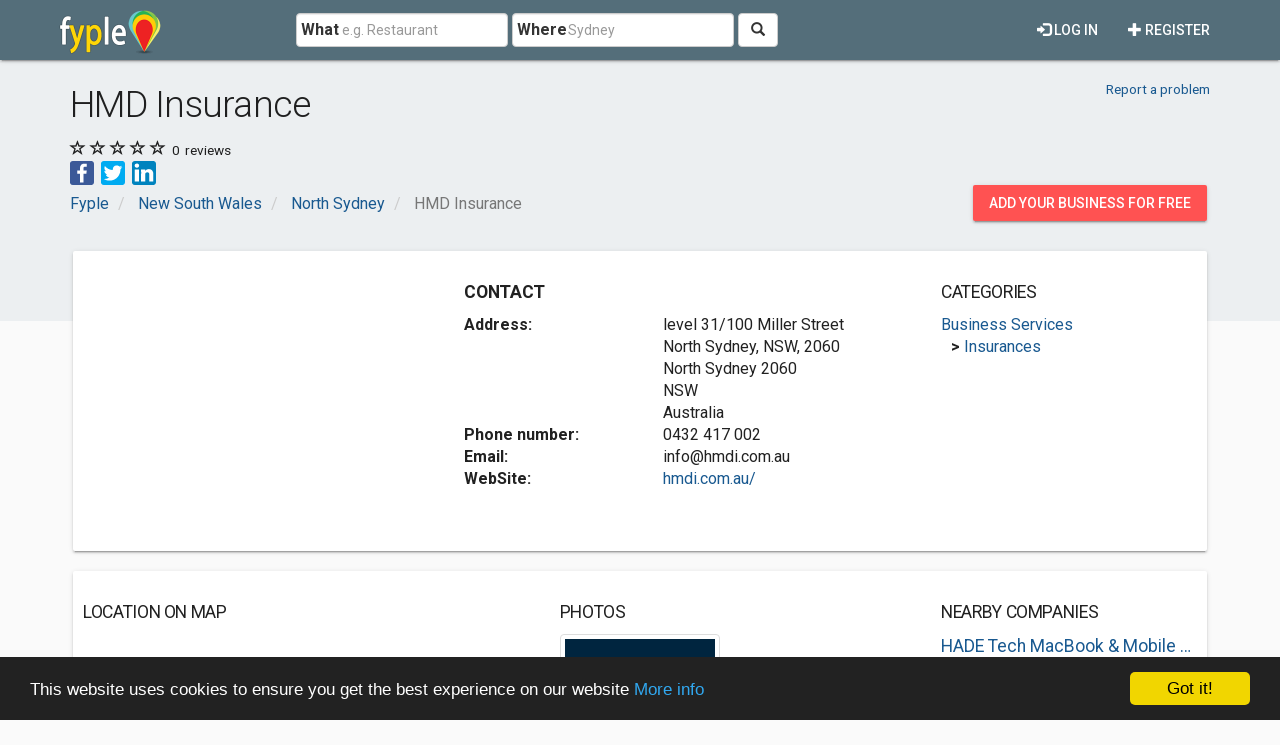

--- FILE ---
content_type: text/html; charset=utf-8
request_url: https://www.google.com/recaptcha/api2/aframe
body_size: 268
content:
<!DOCTYPE HTML><html><head><meta http-equiv="content-type" content="text/html; charset=UTF-8"></head><body><script nonce="EZxHNMZBRkWQYxG7xFrusQ">/** Anti-fraud and anti-abuse applications only. See google.com/recaptcha */ try{var clients={'sodar':'https://pagead2.googlesyndication.com/pagead/sodar?'};window.addEventListener("message",function(a){try{if(a.source===window.parent){var b=JSON.parse(a.data);var c=clients[b['id']];if(c){var d=document.createElement('img');d.src=c+b['params']+'&rc='+(localStorage.getItem("rc::a")?sessionStorage.getItem("rc::b"):"");window.document.body.appendChild(d);sessionStorage.setItem("rc::e",parseInt(sessionStorage.getItem("rc::e")||0)+1);localStorage.setItem("rc::h",'1768976821506');}}}catch(b){}});window.parent.postMessage("_grecaptcha_ready", "*");}catch(b){}</script></body></html>